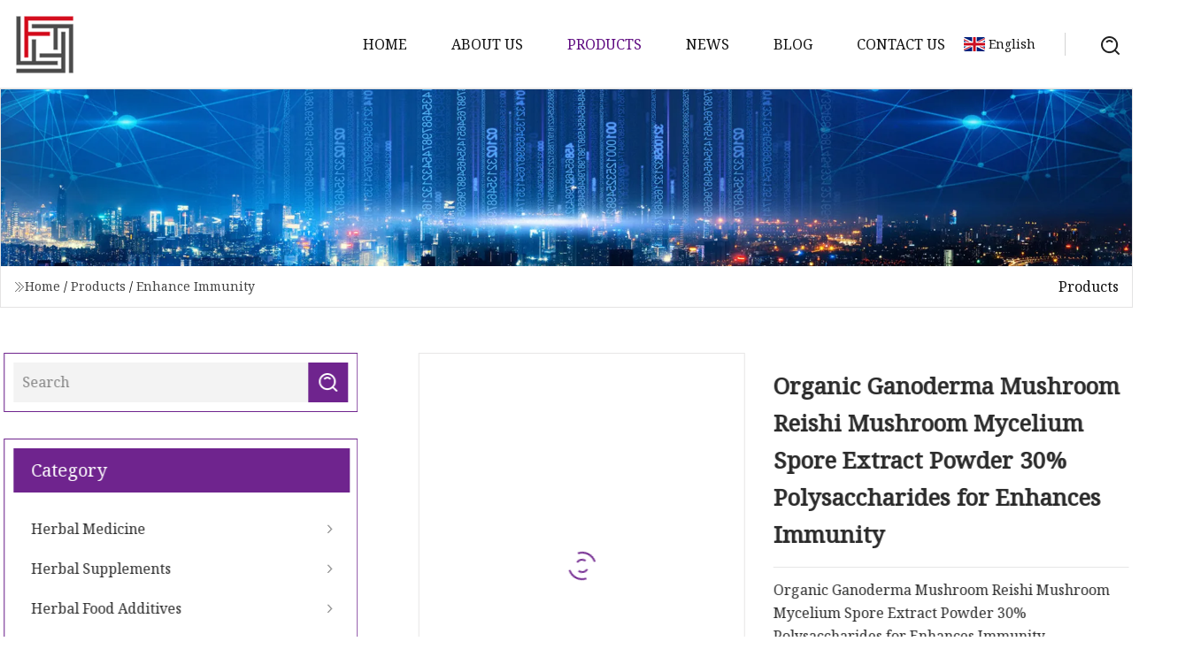

--- FILE ---
content_type: text/html; charset=utf-8
request_url: https://www.fandcphoto.com/products/aorganic-ganoderma-mushroom-reishi-mushroom-mycelium-spore-extract-powder-30-polysaccharides-for-enhances-immunity
body_size: 8515
content:
<!doctype html>
<html lang="en">
<head>
<meta charset="utf-8" />
<title>Organic Ganoderma Mushroom Reishi Mushroom Mycelium Spore Extract Powder 30% Polysaccharides for Enhances Immunity | Shandong Watermelon Patch Co.,Ltd</title>
<meta name="description" content="Organic Ganoderma Mushroom Reishi Mushroom Mycelium Spore Extract Powder 30% Polysaccharides for Enhances Immunity" />
<meta name="keywords" content="Organic Ganoderma Mushroom Reishi Mushroom Mycelium Spore Extract Powder 30% Polysaccharides for Enhances Immunity" />
<meta name="viewport" content="width=device-width, initial-scale=1.0" />
<meta name="application-name" content="Shandong Watermelon Patch Co.,Ltd" />
<meta name="twitter:card" content="summary" />
<meta name="twitter:title" content="Organic Ganoderma Mushroom Reishi Mushroom Mycelium Spore Extract Powder 30% Polysaccharides for Enhances Immunity | Shandong Watermelon Patch Co.,Ltd" />
<meta name="twitter:description" content="Organic Ganoderma Mushroom Reishi Mushroom Mycelium Spore Extract Powder 30% Polysaccharides for Enhances Immunity" />
<meta name="twitter:image" content="https://www.fandcphoto.com/uploads/s/783e2ddf21724886bbfe62496171d197.webp" />
<meta http-equiv="X-UA-Compatible" content="IE=edge" />
<meta property="og:site_name" content="Shandong Watermelon Patch Co.,Ltd" />
<meta property="og:type" content="product" />
<meta property="og:title" content="Organic Ganoderma Mushroom Reishi Mushroom Mycelium Spore Extract Powder 30% Polysaccharides for Enhances Immunity | Shandong Watermelon Patch Co.,Ltd" />
<meta property="og:description" content="Organic Ganoderma Mushroom Reishi Mushroom Mycelium Spore Extract Powder 30% Polysaccharides for Enhances Immunity" />
<meta property="og:url" content="https://www.fandcphoto.com/products/aorganic-ganoderma-mushroom-reishi-mushroom-mycelium-spore-extract-powder-30-polysaccharides-for-enhances-immunity" />
<meta property="og:image" content="https://www.fandcphoto.com/uploads/s/783e2ddf21724886bbfe62496171d197.webp" />
<link href="https://www.fandcphoto.com/products/aorganic-ganoderma-mushroom-reishi-mushroom-mycelium-spore-extract-powder-30-polysaccharides-for-enhances-immunity" rel="canonical" />
<link href="https://www.fandcphoto.com/uploadimg/icons3844590196.png" rel="shortcut icon" type="image/x-icon" />
<link href="https://fonts.googleapis.com" rel="preconnect" />
<link href="https://fonts.gstatic.com" rel="preconnect" crossorigin />
<link href="https://fonts.googleapis.com/css2?family=Noto+Serif&display=swap" rel="stylesheet" />
<link href="/themes/hestia/toast.css" rel="stylesheet" />
<link href="/themes/hestia/purple/style.css" rel="stylesheet" />
<link href="/themes/hestia/purple/page.css" rel="stylesheet" />
<link href="/themes/hestia/aos.css" rel="stylesheet" />
<script type="application/ld+json">[{"@context":"https://schema.org/","@type":"BreadcrumbList","itemListElement":[{"@type":"ListItem","name":"Home","position":1,"item":"https://www.fandcphoto.com/"},{"@type":"ListItem","name":"Products","position":2,"item":"https://www.fandcphoto.com/products"},{"@type":"ListItem","name":"Enhance Immunity","position":3,"item":"https://www.fandcphoto.com/enhance-immunity"},{"@type":"ListItem","name":"Organic Ganoderma Mushroom Reishi Mushroom Mycelium Spore Extract Powder 30% Polysaccharides for Enhances Immunity","position":4,"item":"https://www.fandcphoto.com/products/aorganic-ganoderma-mushroom-reishi-mushroom-mycelium-spore-extract-powder-30-polysaccharides-for-enhances-immunity"}]}]</script>
</head>
<body class="index">
<!-- header -->
<header>
  <div class="container">
    <a href="/" class="head-logo" title="Shandong Watermelon Patch Co.,Ltd"><img src="/uploadimg/3844590196.png" width="70" height="70" alt="Shandong Watermelon Patch Co.,Ltd"><span>Shandong Watermelon Patch Co.,Ltd</span></a>
    <div class="menu-btn"><em></em><em></em><em></em></div>
    <div class="head-content">
      <nav class="nav"> 
        <ul>
          <li><a href="/">Home</a></li>
          <li><a href="/about-us">About us</a></li>
          <li class="active"><a href="/products">Products</a><em class="iconfont icon-xiangxia"></em>
            <ul class="submenu">
              <li><a href="/herbal-medicine">Herbal Medicine</a></li>
              <li><a href="/herbal-supplements">Herbal Supplements</a></li>
              <li><a href="/herbal-food-additives">Herbal Food Additives</a></li>
              <li><a href="/animal-nutrition">Animal Nutrition</a></li>
              <li><a href="/antiviral">Antiviral</a></li>
              <li><a href="/anti-tumor">Anti-tumor</a></li>
              <li><a href="/lowering-blood-pressure">Lowering Blood Pressure</a></li>
              <li><a href="/sleep-improvement">Sleep Improvement</a></li>
              <li><a href="/enhance-immunity">Enhance Immunity</a></li>
              <li><a href="/natural-enhancement">Natural Enhancement</a></li>
              <li><a href="/phytoestrogen">Phytoestrogen</a></li>
              <li><a href="/natural-preservative">Natural Preservative</a></li>
              <li><a href="/natural-sweeteners">Natural Sweeteners</a></li>
              <li><a href="/bactericide">Bactericide</a></li>
              <li><a href="/immunoregulation">Immunoregulation</a></li>
              <li><a href="/superfood">Superfood</a></li>
            </ul>
          </li>
          <li><a href="/news">News</a></li>
          <li><a href="/blog">Blog</a></li>
          <li><a href="/contact-us">Contact us</a></li>
        </ul>
      </nav>
      <div class="head-search"><img src="/themes/hestia/images/search.png" width="21" height="21" alt="search"></div>
      <div class="search-input">
        <input type="text" name="" id="textsearch" placeholder="Keyword">
        <div class="search-btn" onclick="SearchProBtn()"><em class="iconfont icon-search"></em></div>
      </div>
    </div>
    <div class="languagelist">
      <div class="languagelist-title"><img src="/themes/hestia/images/language/en.png" alt="en"><span>English</span></div>
      <div class="languagelist-drop"><span class="languagelist-arrow"></span>
        <ul class="languagelist-wrap">
           <li class="languagelist-active"><a href="https://www.fandcphoto.com/products/aorganic-ganoderma-mushroom-reishi-mushroom-mycelium-spore-extract-powder-30-polysaccharides-for-enhances-immunity"><img src="/themes/hestia/images/language/en.png" width="24" height="16" alt="English" title="en">English</a></li>
                                    <li>
                                    <a href="https://fr.fandcphoto.com/products/aorganic-ganoderma-mushroom-reishi-mushroom-mycelium-spore-extract-powder-30-polysaccharides-for-enhances-immunity">
                                            <img src="/themes/hestia/images/language/fr.png" width="24" height="16" alt="Français" title="fr">
                                            Français
                                        </a>
                                    </li>
                                    <li>
                                    <a href="https://de.fandcphoto.com/products/aorganic-ganoderma-mushroom-reishi-mushroom-mycelium-spore-extract-powder-30-polysaccharides-for-enhances-immunity">
                                            <img src="/themes/hestia/images/language/de.png" width="24" height="16" alt="Deutsch" title="de">
                                            Deutsch
                                        </a>
                                    </li>
                                    <li>
                                    <a href="https://es.fandcphoto.com/products/aorganic-ganoderma-mushroom-reishi-mushroom-mycelium-spore-extract-powder-30-polysaccharides-for-enhances-immunity">
                                            <img src="/themes/hestia/images/language/es.png" width="24" height="16" alt="Español" title="es">
                                            Español
                                        </a>
                                    </li>
                                    <li>
                                        <a href="https://it.fandcphoto.com/products/aorganic-ganoderma-mushroom-reishi-mushroom-mycelium-spore-extract-powder-30-polysaccharides-for-enhances-immunity">
                                            <img src="/themes/hestia/images/language/it.png" width="24" height="16" alt="Italiano" title="it">
                                            Italiano
                                        </a>
                                    </li>
                                    <li>
                                    <a href="https://pt.fandcphoto.com/products/aorganic-ganoderma-mushroom-reishi-mushroom-mycelium-spore-extract-powder-30-polysaccharides-for-enhances-immunity">
                                            <img src="/themes/hestia/images/language/pt.png" width="24" height="16" alt="Português" title="pt">
                                            Português
                                        </a>
                                    </li>
                                    <li>
                                    <a href="https://ja.fandcphoto.com/products/aorganic-ganoderma-mushroom-reishi-mushroom-mycelium-spore-extract-powder-30-polysaccharides-for-enhances-immunity"><img src="/themes/hestia/images/language/ja.png" width="24" height="16" alt="日本語" title="ja"> 日本語</a>
                                    </li>
                                    <li>
                                    <a href="https://ko.fandcphoto.com/products/aorganic-ganoderma-mushroom-reishi-mushroom-mycelium-spore-extract-powder-30-polysaccharides-for-enhances-immunity"><img src="/themes/hestia/images/language/ko.png" width="24" height="16" alt="한국어" title="ko"> 한국어</a>
                                    </li>
                                    <li>
                                    <a href="https://ru.fandcphoto.com/products/aorganic-ganoderma-mushroom-reishi-mushroom-mycelium-spore-extract-powder-30-polysaccharides-for-enhances-immunity"><img src="/themes/hestia/images/language/ru.png" width="24" height="16" alt="Русский" title="ru"> Русский</a>
                                    </li>
        </ul>
      </div>
    </div>
  </div>
</header>
<!-- header -->
<!-- main -->
<main>
  <section class="products-banner">
    <div class="products-banner-content"><img src="/themes/hestia/images/inner-banner.webp" class="products-banner-img" alt="banner">
      <div class="container products-banner-crumbs">
        <div><em class="iconfont icon-jiantou1"></em><a href="/" class="products-banner-crumbs-title">Home</a> / <a href="/products" class="products-banner-crumbs-title">Products</a> / <a href="/enhance-immunity" class="products-banner-crumbs-title">Enhance Immunity</a></div>
        <div class="products-banner-crumbs-right"><span>Products</span></div>
      </div>
    </div>
  </section>
  <section class="product-details">
    <div class="container product-details-content">
      <div class="product-list-left" data-aos="fade-right" data-aos-duration="900">
        <div class="product-left-top">
          <input type="text" name="" id="textsearch" placeholder="Search">
          <div class="product-left-top-search" onclick="SearchProBtn()"><img src="/themes/hestia/images/page-search.webp" alt="pageSearch"></div>
        </div>
        <div class="product-left-center">
          <div>Category</div>
          <ul>
              <li><a href="/herbal-medicine">Herbal Medicine<em class="iconfont icon-jinrujiantou"></em></a></li>
              <li><a href="/herbal-supplements">Herbal Supplements<em class="iconfont icon-jinrujiantou"></em></a></li>
              <li><a href="/herbal-food-additives">Herbal Food Additives<em class="iconfont icon-jinrujiantou"></em></a></li>
              <li><a href="/animal-nutrition">Animal Nutrition<em class="iconfont icon-jinrujiantou"></em></a></li>
              <li><a href="/antiviral">Antiviral<em class="iconfont icon-jinrujiantou"></em></a></li>
              <li><a href="/anti-tumor">Anti-tumor<em class="iconfont icon-jinrujiantou"></em></a></li>
              <li><a href="/lowering-blood-pressure">Lowering Blood Pressure<em class="iconfont icon-jinrujiantou"></em></a></li>
              <li><a href="/sleep-improvement">Sleep Improvement<em class="iconfont icon-jinrujiantou"></em></a></li>
              <li class="list-active"><a href="/enhance-immunity">Enhance Immunity<em class="iconfont icon-jinrujiantou"></em></a></li>
              <li><a href="/natural-enhancement">Natural Enhancement<em class="iconfont icon-jinrujiantou"></em></a></li>
              <li><a href="/phytoestrogen">Phytoestrogen<em class="iconfont icon-jinrujiantou"></em></a></li>
              <li><a href="/natural-preservative">Natural Preservative<em class="iconfont icon-jinrujiantou"></em></a></li>
              <li><a href="/natural-sweeteners">Natural Sweeteners<em class="iconfont icon-jinrujiantou"></em></a></li>
              <li><a href="/bactericide">Bactericide<em class="iconfont icon-jinrujiantou"></em></a></li>
              <li><a href="/immunoregulation">Immunoregulation<em class="iconfont icon-jinrujiantou"></em></a></li>
              <li><a href="/superfood">Superfood<em class="iconfont icon-jinrujiantou"></em></a></li>
          </ul>
        </div>
        <div class="product-left-bottom">
          <div>Recommended products</div>
          <ul>
            <li><a href="/products/aveterinary-herbal-medicine-anti-cough-soluble-essential-oil" class="lazy-wrap"><img data-src="/uploads/s/834047d1218c43a99f3828f4d815b7bc.webp" class="lazy" alt="Veterinary Herbal Medicine Anti Cough Soluble Essential Oil">
              <div class="lazy-load">
                <div></div>
                <div></div>
              </div>
            </a></li>
            <li><a href="/products/anatural-herbal-sex-service-new-products-male-health-enhancement-treatment" class="lazy-wrap"><img data-src="/uploads/s/73852302dd6b4377a1ad359c03a42d1f.webp" class="lazy" alt="Natural Herbal Sex Service New Products Male Health Enhancement Treatment">
              <div class="lazy-load">
                <div></div>
                <div></div>
              </div>
            </a></li>
            <li><a href="/products/afactory-suly-high-purity-antiviral-gs5734-cas-1809249373" class="lazy-wrap"><img data-src="/uploads/s/a4124f8039964c069ed1f05f391e6ff6.webp" class="lazy" alt="Factory Supply High Purity Antiviral GS5734 CAS 1809249-37-3">
              <div class="lazy-load">
                <div></div>
                <div></div>
              </div>
            </a></li>
            <li><a href="/products/afosetylaluminium-95-tc-fungicide-amp-bactericide" class="lazy-wrap"><img data-src="/uploads/s/928b3ee083304925a1c0d7fd39866685.webp" class="lazy" alt="Fosetyl-Aluminium 95% TC Fungicide &amp;amp; Bactericide">
              <div class="lazy-load">
                <div></div>
                <div></div>
              </div>
            </a></li>
            <li><a href="/products/aherbway-wholesale-price-polysaccharide-enhance-immunity-shiitake-mushroom-extract-powder" class="lazy-wrap"><img data-src="/uploads/s/e2a3245525024e63a5bdf8f14385bbbd.webp" class="lazy" alt="Herbway Wholesale Price Polysaccharide Enhance Immunity Shiitake Mushroom Extract Powder">
              <div class="lazy-load">
                <div></div>
                <div></div>
              </div>
            </a></li>
            <li><a href="/products/abest-price-high-purity-in-stock-food-grade-bovine-for-capsules-lactoferrin-powder-cas-112163334" class="lazy-wrap"><img data-src="/uploads/s/c582291fcbcf4f8480ac23e1f96c3eea.webp" class="lazy" alt="Best Price High Purity in Stock Food Grade Bovine for Capsules Lactoferrin Powder CAS: 112163-33-4">
              <div class="lazy-load">
                <div></div>
                <div></div>
              </div>
            </a></li>
          </ul>
        </div>
      </div>
      <div class="product-details-right" data-aos="fade-left" data-aos-duration="900">
        <div class="details-right-top">
          <div class="details-r-top-left lazy-wrap"><img data-src="/uploads/s/783e2ddf21724886bbfe62496171d197.webp" class="lazy" alt="Organic Ganoderma Mushroom Reishi Mushroom Mycelium Spore Extract Powder 30% Polysaccharides for Enhances Immunity">
            <div class="lazy-load">
              <div></div>
              <div></div>
            </div>
          </div>
          <div class="details-r-top-right">
            <h1 class="pro-title">Organic Ganoderma Mushroom Reishi Mushroom Mycelium Spore Extract Powder 30% Polysaccharides for Enhances Immunity</h1>
            <div class="pro-theme">Organic Ganoderma Mushroom Reishi Mushroom Mycelium Spore Extract Powder 30% Polysaccharides for Enhances Immunity</div>
            <div class="sharewrap"></div>
            <div class="pro-btn-list"><a href="#sendinquiry" class="inquiry-btn">Send inquiry</a></div>
          </div>
        </div>
        <div class="details-right-center"><h5>Basic Info</h5>                                        <table border="1" cellpadding="0" cellspacing="0" class="table">                                            <tbody><tr>                            <td>Model NO.</td>                            <td>30%</td>                        </tr>                                            <tr>                            <td>CAS</td>                            <td>81907-62-2</td>                        </tr>                                            <tr>                            <td>Ingredients</td>                            <td>Triterpenes</td>                        </tr>                                            <tr>                            <td>Color</td>                            <td>Brown</td>                        </tr>                                            <tr>                            <td>Used Part</td>                            <td>Fruit Body</td>                        </tr>                                            <tr>                            <td>Transport Package</td>                            <td>25kgs/Drum</td>                        </tr>                                            <tr>                            <td>Specification</td>                            <td>80 mesh</td>                        </tr>                                            <tr>                            <td>Trademark</td>                            <td>Qherb</td>                        </tr>                                            <tr>                            <td>Origin</td>                            <td>China</td>                        </tr>                                            <tr>                            <td>HS Code</td>                            <td>1302199099</td>                        </tr>                                            <tr>                            <td>Production Capacity</td>                            <td>8000kgs/Month</td>                        </tr>                                    </tbody></table>                                                <h5>Product Description</h5>                                                                            Organic Ganoderma Mushroom Reishi Mushroom Mycelium Spore Extract Powder 30% Polysaccharides for Enhances Immunity<br><p><img src="/uploads/p/b1643182a4c7407d9f7066fa846c54c7.webp" alt="Organic Ganoderma Mushroom Reishi Mushroom Mycelium Spore Extract Powder 30% Polysaccharides for Enhances Immunity"></p><p><img src="/uploads/p/0063d5339ff04ffab42ddc2e43f04195.webp" alt="Organic Ganoderma Mushroom Reishi Mushroom Mycelium Spore Extract Powder 30% Polysaccharides for Enhances Immunity"></p><p><img src="/uploads/p/cfd6cd9f35b84262b5898c2e6ea393a4.webp" alt="Organic Ganoderma Mushroom Reishi Mushroom Mycelium Spore Extract Powder 30% Polysaccharides for Enhances Immunity"></p><p><img src="/uploads/p/92a02e6bba3a441f8ac81edd922be301.webp" alt="Organic Ganoderma Mushroom Reishi Mushroom Mycelium Spore Extract Powder 30% Polysaccharides for Enhances Immunity"></p><p><img src="/uploads/p/a71c63313df743b8b11841d41014dfd6.webp" alt="Organic Ganoderma Mushroom Reishi Mushroom Mycelium Spore Extract Powder 30% Polysaccharides for Enhances Immunity"></p><p>&nbsp;</p><table><tbody><tr><td colspan="2"><strong>Reishi Mushroom Extract</strong></td></tr><tr><td><strong>Plant Origin:</strong></td><td>Ganoderma Lucidum</td></tr><tr><td><strong>Product Type:</strong></td><td>Brown Fine Powder</td></tr><tr><td><strong>Part Used:</strong></td><td>Fruit body</td></tr><tr><td><strong>Active ingredients:</strong></td><td>Triterpenes(Ganoderic acids)</td></tr><tr><td><strong>Chemical Name:</strong></td><td>Triterpene saponins, Ganoderic acid A( a compound isolated from the Reishi mushroom)</td></tr><tr><td><strong>CAS No.:</strong></td><td>81907-62-2</td></tr><tr><td><strong>Molecular Formula:</strong></td><td>C30H44O7</td></tr><tr><td><strong>Mol. Wt.:</strong></td><td>516.67</td></tr><tr><td><strong>Specification:</strong></td><td>Polysaccharide 10% 20% 30% UV</td></tr><tr><td colspan="2"><br><strong>Description:</strong></td></tr><tr><td colspan="2">Reishi mushroom is the name for one form of the mushroom Ganoderma Lucidum, and it is close relative Ganoderma tsugae. Ganoderma Lucidum enjoys special veneration in Asia, where it has been used as a medicinal mushroom in traditional Chinese medicine for more than 4, 000 years, making it one of the oldest mushrooms known to have been used in medicine.</td></tr><tr><td colspan="2">The word lingzhi, in Chinese, means "herb of spiritual potency" and has also been described as a "mushroom of immortality". Because of its presumed health benefits and an apparent absence of side effects, it has attained a reputation in the East as the ultimate herbal substance. Lingzhi is listed in the American Herbal Pharmacopoeia and Therapeutic Compendium.</td></tr><tr><td colspan="2">The Reishi Mushroom Extract used in dietary supplements is derived from the whole mushroom (the fruiting bodies of Ganoderma fungi). The red Reishi Mushroom is better than the black Reishi Mushroom, and the former taste more bitter than the latter.</td></tr><tr><td colspan="2">Reishi Mushroom contains a high concentration of beta-glucan and Ganoderic acids (Triterpenes), compounds that have been shown to stimulate the immune system and anti-tumor</td></tr><tr><td colspan="2"><br><strong>Functions:</strong></td></tr><tr><td colspan="2">1. Enhance immunoregulation, promotes metabolism;2. Ganoderma Lucidum extract can prolong life and anti-aging, improve skin care;3. Used to remove anxiety, anti-fatigue, anti-insomnia, anti amnesia, improve sleep;4. Anti-tumor and anti-radiation, inhibit tumor growth, prevent postoperative recurrence;5. Ganoderma Lucidum extract will protect the liver and enhance detoxification, improving liver function and repairing liver tissue injury;6. Anti-cardiovascular diseases via germanium eliminating toxins from the blood, anti-hypertension, lower blood sugar, and cholesterol.</td></tr><tr><td colspan="2"><br><strong>Product Uses:</strong></td></tr><tr><td colspan="2">(1). It can increase body hypoxia tolerance, regulating blood sugar level, anti-atherosclerosis, anti-radiation, and anti-aging;(2). It is anti-cancer, anti-allergic, anti-inflammatory, and can effectively improve the capability of blood scavenging;(3). It can enhance the immune system, in particular, it has a good effect on the prevention of bronchitis, asthma, nasal allergies, herpes diseases, and HIV infection;(4). It also can promote cardiovascular health and reduce high blood pressure and platelet aggregation.</td></tr></tbody></table> <table><tbody><tr><td colspan="2">Recommendation products</td></tr><tr><td>Product Name</td><td>Specification</td></tr><tr><td>White Peony Extract</td><td>Paeoniflorin 10%, 20%, 50%, 98% HPLC</td></tr><tr><td>White Willow Bark Extract</td><td>Salicin 15%, 25%, 30%, 50%, 80%, 98% HPLC</td></tr><tr><td>Milk Thistle Extract</td><td>Silymarin by aceton 80% UV Silybin+isosilybin 30%/ silybin 30% HPLCSilymarin by ethylacetate 80% UV, 40% HPLCSilymarin by ethanol 70%, 80% UVWater soluble silymarin 20%, 40%, 45% UVSilybin 80%~97% HPLC</td></tr><tr><td>Red Yeast Rice Powder</td><td>Moncolin K 0.4%~3.0% HPLC</td></tr><tr><td>Horny Goat Weed Extract</td><td>Icarrin 5%, 10%, 20%, 40% HPLCFlavonoids 10%, 20%, 30% UV</td></tr><tr><td>Bilberry Extract</td><td>Anthocyanidins 25% UVAnthocyanin(Anthocyanosides) 36% HPLC</td></tr><tr><td>Kudzu Root Extract</td><td>Pueraria Isoflavones 40%~98% HPLC/UVPuerarin 15%~99% HPLC</td></tr><tr><td>Siberian Ginseng Extract</td><td>Eleutherosides B and E 0.8%, 1.5%, 2% HPLC</td></tr><tr><td>Rhodiola Rosea Extract</td><td>Rosavins 1%, 2%, 3%, 4%, 5% HPLCSalidrosides 1%, 3%, 5%, 10% HPLC</td></tr><tr><td>Natural Trans Resveratrol</td><td>50%, 98% HPLC</td></tr><tr><td>Hyaluronic acid</td><td>Cosmetic, food-grade, pharmaceutical grade.</td></tr><tr><td>Gynostemma Extract</td><td>Gypenosides 20%-98% UV</td></tr><tr><td>Citrus Aurantium Extract</td><td>Synephrine 6%, 30%, 60%, 95%, 98% HPLC</td></tr><tr><td>Astragalus Root Extract</td><td>Polysaccharide 20%, 40% UVAstragaloside IV 1%, 5%, 10%, 20% HPLC</td></tr><tr><td>Marigold Extract Lutein</td><td>Lutein 2%~95% HPLC/UV</td></tr><tr><td>Panax Ginseng Extract</td><td>Ginsenosides(Leaf) 80%, 90% UVGinsenosides(Berry) 80% UVGinsenosides(Flower) 80% UVGinsenosides(Roots) 2~30% HPLC/UVAmylose Extract 20% polysaccharide UV</td></tr><tr><td>Pomegranate peel extract</td><td>30% 40% 50% Polyphenols <br>40% ellagic acid HPLC</td></tr><tr><td>Tribulus Terrestris Extract</td><td>Saponins 40%, 50%, 60%, 70%, 90%, 95% UV</td></tr><tr><td>Bitter Apricot Seed Extract</td><td>Amygdalin 5%, 10%, 20%, 50%, 98% HPLC</td></tr><tr><td>Schisandra Chinensis Extract</td><td>Schizandrins 1%~9% HPLCSchizandrin A/B 1%Schizandrol A 2%~4%</td></tr><tr><td>Echinacea Purpurea Extract</td><td>Polyphenol 4% UVChicoric acid 1%~4% HPLC</td></tr><tr><td>Reishi Mushroom Extract</td><td>Polysaccharide 10%, 20%, 30% UV</td></tr><tr><td>Shikimic Acid</td><td>98% HPLC</td></tr><tr><td>Chinese Wolfberry Extract</td><td>Polysaccharide 10%, 20%, 40% UV</td></tr><tr><td>Garlic Extract</td><td>Allicin 1%, 2%, 3%, 5% HPLC</td></tr><tr><td>Alpha Lipoic Acid</td><td>USP</td></tr><tr><td>Grape Seed Extract</td><td>Proanthocyandins 95% UVPolyphenols 80%, 85%, 90% UVOligomeric Proanthocyandins 15%, 20%, 30%, 40% UV</td></tr><tr><td>Ginger extract</td><td>3:1, 5% Gingerols HPLC</td></tr><tr><td>Arbutin</td><td>99.5% HPLC</td></tr><tr><td>α - arbutin</td><td>99% HPLC</td></tr><tr><td>Gamma-Aminobutyric Acid(GABA)</td><td>20% 98% HPLC</td></tr><tr><td>Rosemary extract</td><td>Carnosic Acid 5%~90% HPLC</td></tr><tr><td> </td><td>Rosmarinic Acid 1%~20% HPLC</td></tr><tr><td>Mulberry leaf extract</td><td>1-Deoxynojirimycin(DNJ) 1%~20% HPLC </td></tr><tr><td>Fenugreek extract</td><td>4-Hydroxyisoleucine 1%~40% HPLC</td></tr><tr><td> </td><td>Furostanol Saponins 50%,70% UV</td></tr><tr><td> </td><td>Fenugreek Total Saponins 50% UV</td></tr><tr><td>Quercetin </td><td>Dihydrate, Anhydrous, Granule, High Density, USP40</td></tr><tr><td>Panax Notoginseng Extract</td><td>Notoginseng Total Saponins 75% HPLC(Ginsenoside Rb1 30% min, Ginsenoside Rg1 25% min, Notoginsenoside R1 5% min, Ginsenoside Re 2.5% min, Ginsenoside Rd 5% min) </td></tr><tr><td> </td><td>Rg1 40% 50% HPLC</td></tr><tr><td>IVY Leaf Extract</td><td>1%~10% Hederacoside C HPLC</td></tr><tr><td>Valerian extract</td><td>5:1</td></tr><tr><td>White Kidney Bean Extract</td><td>5:1  10:1 Inhibitory Activity≥1000U/g</td></tr><tr><td>Pearl Powder</td><td>Food and Cosmetic grade, water-soluble </td></tr><tr><td>Apple cider vinegar powder</td><td>5% 6% 8% Total acid</td></tr><tr><td>Citrus Lemon Extract</td><td>20%,40% Total Flavonoids UV</td></tr><tr><td> </td><td>Eriocitrin 1%~10%</td></tr><tr><td>Gallnut Extract</td><td>40% 90% 98% HPLC</td></tr><tr><td>Green tea extract</td><td>40%~98% tea polyphenols UV, EGCG, Catechins</td></tr><tr><td>Vine tea extract</td><td>50% 90% 98% Dihydromyricetin HPLC</td></tr><tr><td>Chamomile extract</td><td>10:1</td></tr><tr><td>flaxseed extract</td><td>20% 40% 50% 60% Lignans(SDG) HPLC</td></tr><tr><td>Cinnamon extract</td><td>10% 20% 30% 40% Polyphenols UV</td></tr><tr><td>Pine bark extract </td><td>Polyphenols 80% UV 95% Proanthocyanidins</td></tr><tr><td>Peanut skin extract</td><td>Polyphenols 80% UV 95% Proanthocyanidins</td></tr><tr><td>Olive leaf extract</td><td>Oleuropein 10% 20% 40% HPLC</td></tr><tr><td>Golden Rod extract</td><td>Total Flavonoids 10% 20%</td></tr><tr><td> </td><td> </td></tr></tbody></table><table><tbody><tr><td>FAQ</td></tr><tr><td>1. How to Contact Us?</td></tr><tr><td>1. You can chat with us via Trade Manager online.2. You can choose your interested products and send us an inquiry here or via Email.3. You can dial our telephone directly, and you will get a reply immediately.<br> </td></tr><tr><td>2. How to confirm Product Quality before placing orders?</td></tr><tr><td>1. If stock specifications, you can get free samples from us, and you only need to pay the express fee or arrange a courier to us and take the samples.2. If OEM products, we will manufacture the products according to your specifications and requests, then send them to you to confirm</td></tr><tr><td> </td></tr><tr><td>3. How to start in order with us?</td></tr><tr><td>You can give us the P/O after confirming each other, We will send you Proforma Invoice</td></tr><tr><td> </td></tr><tr><td>4. Can I make a small order? </td></tr><tr><td>Yes, Our Minimum Order is 1kg, and it will be packed in a small Aluminum foil bag, sealed. </td></tr><tr><td> </td></tr><tr><td>5. How do make a payment? </td></tr><tr><td>We accept payment by telegraphic transfer (T/T) and Western Union, PayPal.</td></tr><tr><td> </td></tr><tr><td>6. How long is the lead time? </td></tr><tr><td>We deliver goods within 3 days for small orders, 7-10 days for bulk orders.</td></tr><tr><td> </td></tr><tr><td>7. How is the service?</td></tr><tr><td>- Customers' Benefits as Our Working Goal and Reliable Quality as our Surviving Base- Customer Feedback is the source of our Business- Customer Recognition is the powder of our Service- We seriously promise here all of the products from RD Health Ingredients will definitely be 101% top quality.- If not, 100% refundable and offer compensation at once.</td></tr></tbody></table></div>
        <div class="details-right-bottom">
          <div class="details-right-bottom-page">
            <a href="/products/e-k-herb-factory-natural-mogroside-v-powder-momordica-grosvenori-swingle-zero-0-calories-sweetener-mogrosides-598-luo-han-guo-extract-monk-fruit-sweetener">Previous: E. K Herb Factory Natural Mogroside V Powder Momordica Grosvenori Swingle Zero 0 Calories Sweetener Mogrosides 5%-98% Luo Han Guo Extract Monk Fruit Sweetener</a>
            <a href="/products/anatural-food-preservatives-of-glyceryl-monostearate-e471-for-breadcakesbiscuit">Next: Natural Food Preservatives of Glyceryl Monostearate E471 for Bread/Cakes/Biscuit</a>
          </div>
          <div class="product-describe" id="sendinquiry">Send inquiry</div>
          <div class="details-right-bottom-inqurey">
          <input type="hidden" name="domain" id="in-domain" value="fandcphoto.com">
            <div class="details-b-inquiry-input">
              <input type="text" name="" id="in-name" placeholder="Your Name:">
              <input type="text" name="" id="in-email" placeholder="Your Email:">
            </div>
            <div class="details-b-inquiry-text">
              <textarea name="" id="in-content" placeholder="Content*:"></textarea>
            </div>
          </div>
          <div class="product-describe-sub" onclick="SendInquiry()">Send</div>
        </div>
      </div>
    </div>
  </section>
</main>

<!-- main -->
<!-- footer -->
<footer class="footer">
  <div class="container footer-top">
    <div class="footer-content footer-left" data-aos="fade-up" data-aos-duration="900">
      <p class="footer-item-title">Quick navigation</p>
      <span class="wrie"></span>
      <ul>
        <li><a href="/"><em class="iconfont icon-jinrujiantou"></em>Home</a></li>
        <li><a href="/about-us"><em class="iconfont icon-jinrujiantou"></em>About us</a></li>
        <li><a href="/products"><em class="iconfont icon-jinrujiantou"></em>Products</a></li>
        <li><a href="/news"><em class="iconfont icon-jinrujiantou"></em>News</a></li>
        <li><a href="/blog"><em class="iconfont icon-jinrujiantou"></em>Blog</a></li>
        <li><a href="/contact-us"><em class="iconfont icon-jinrujiantou"></em>Contact us</a></li>
        <li><a href="/sitemap.xml"><em class="iconfont icon-jinrujiantou"></em>Sitemap</a></li>
      </ul>
    </div>
    <div class="footer-content footer-center" data-aos="fade-up" data-aos-duration="1000">
      <p class="footer-item-title">Product</p>
      <span class="wrie"></span>
      <div class="footer-center-content">
        <ul class="footer-center-content-left">
          <li><a href="/herbal-medicine"><em class="iconfont icon-jinrujiantou"></em>Herbal Medicine</a></li>
          <li><a href="/herbal-supplements"><em class="iconfont icon-jinrujiantou"></em>Herbal Supplements</a></li>
          <li><a href="/herbal-food-additives"><em class="iconfont icon-jinrujiantou"></em>Herbal Food Additives</a></li>
          <li><a href="/animal-nutrition"><em class="iconfont icon-jinrujiantou"></em>Animal Nutrition</a></li>
          <li><a href="/antiviral"><em class="iconfont icon-jinrujiantou"></em>Antiviral</a></li>
          <li><a href="/anti-tumor"><em class="iconfont icon-jinrujiantou"></em>Anti-tumor</a></li>
          <li><a href="/lowering-blood-pressure"><em class="iconfont icon-jinrujiantou"></em>Lowering Blood Pressure</a></li>
          <li><a href="/sleep-improvement"><em class="iconfont icon-jinrujiantou"></em>Sleep Improvement</a></li>
          <li><a href="/enhance-immunity"><em class="iconfont icon-jinrujiantou"></em>Enhance Immunity</a></li>
          <li><a href="/natural-enhancement"><em class="iconfont icon-jinrujiantou"></em>Natural Enhancement</a></li>
        </ul>
      </div>
    </div>
    <div class="footer-content footer-right" data-aos="fade-up" data-aos-duration="1100">
      <p class="footer-item-title">Partner company</p>
      <span class="wrie"></span>
      <ul>
<li><a href="https://www.ctri-eng.com/" target="_blank">Cermet Profile Cutting Tools Factory</a></li><li><a href="https://www.tensynse.com/mining-equipment/conveying-equipment/" target="_blank">CONVEYING EQUIPMENT</a></li><li><a href="https://www.light-victor.com/" target="_blank">T8 LED Tube Light Suppliers</a></li><li><a href="https://www.mx-rareearth.com/rare-earth-oxide/praseodymium-oxide/nano-praseodymium-oxide.html" target="_blank">wholesale nano praseodymium oxide</a></li><li><a href="https://www.hilyftan.com/telescopic-mast/manual-telescoping-mast.html" target="_blank">china manual telescoping mast</a></li><li><a href="https://www.ywqmoon.com/" target="_blank">Qmoon Sunglasses.</a></li><li><a href="https://www.tailongtransformer.com/transformer-manufacturer/11kv-1000kva-power-distribution-transformer.html" target="_blank">11kv 1000kva Power Distribution Transformer factory</a></li><li><a href="https://www.jsbeist.com/powered-conveyor/intelligent-storage-bin.html" target="_blank">Custom Intelligent Storage Bin</a></li>      </ul>
    </div>
  </div>
  <div class="container footer-bottom">
    <ul>
      <li><a href="/products" rel="nofollow" title="facebook"><em class="iconfont icon-facebook"></em></a></li>
      <li><a href="/products" rel="nofollow" title="twitter"><em class="iconfont icon-twitter-fill"></em></a></li>
      <li><a href="/products" rel="nofollow" title="pinterest"><em class="iconfont icon-pinterestpinterest30"></em></a></li>
      <li><a href="/products" rel="nofollow" title="linkedin"><em class="iconfont icon-linkedin"></em></a></li>
      <li><a href="/products" rel="nofollow" title="TikTok"><em class="iconfont icon-icon_TikTok"></em></a></li>
      <li><a href="/products" rel="nofollow" title="youtube"><em class="iconfont icon-youtube"></em></a></li>
    </ul>
    <p>Copyright &copy; fandcphoto.com, all rights reserved.&nbsp;&nbsp;<a href="/privacy-policy">Privacy Policy</a></p>
    <p>E-mail: <a href="mail:jim@fandcphoto.com" target="_blank"><span class="__cf_email__" data-cfemail="274d4e4a674146494344574f4853480944484a">[email&#160;protected]</span></a></p>
  </div>
  <div class="gotop"><span>TOP</span></div>
</footer>
<!-- footer -->
 
<!-- script --> 
<script data-cfasync="false" src="/cdn-cgi/scripts/5c5dd728/cloudflare-static/email-decode.min.js"></script><script src="/themes/hestia/js/axios.min.js"></script>
<script src="/themes/hestia/js/jq.3.6.1.js"></script>
<script src="/themes/hestia/js/aos.js"></script>
<script src="/themes/hestia/js/share.js"></script>
<script src="/themes/hestia/js/lazyload.js"></script>
<script src="/themes/hestia/js/totast.js"></script>
<script src="/themes/hestia/js/sub.js"></script>
<script src="/themes/hestia/js/head.js"></script>
<script type="text/javascript" src="//info.53hu.net/traffic.js?id=08a984h6ak"></script>
<script defer src="https://static.cloudflareinsights.com/beacon.min.js/vcd15cbe7772f49c399c6a5babf22c1241717689176015" integrity="sha512-ZpsOmlRQV6y907TI0dKBHq9Md29nnaEIPlkf84rnaERnq6zvWvPUqr2ft8M1aS28oN72PdrCzSjY4U6VaAw1EQ==" data-cf-beacon='{"version":"2024.11.0","token":"9a31890b6dbb4c1a8b475f3125999cb5","r":1,"server_timing":{"name":{"cfCacheStatus":true,"cfEdge":true,"cfExtPri":true,"cfL4":true,"cfOrigin":true,"cfSpeedBrain":true},"location_startswith":null}}' crossorigin="anonymous"></script>
</body>
</html>


--- FILE ---
content_type: application/javascript
request_url: https://www.fandcphoto.com/jk23cp0w7g0qw968a52o?c=x7q88m5u
body_size: -189
content:
var id = "24e6b4d4cde859d660ab6750d36819a7";
        
